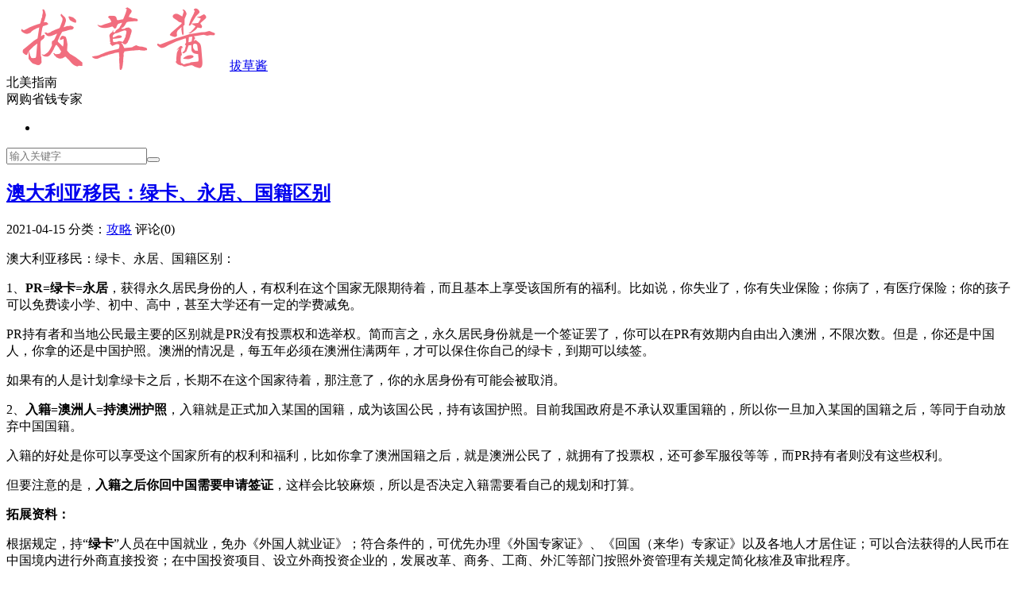

--- FILE ---
content_type: text/html; charset=UTF-8
request_url: https://www.bacaojiang.com/wp/325.html
body_size: 11090
content:
<!DOCTYPE HTML>
<html>
<head>
<meta charset="UTF-8">
<link rel="dns-prefetch" href="//apps.bdimg.com">
<meta http-equiv="X-UA-Compatible" content="IE=11,IE=10,IE=9,IE=8">
<meta name="viewport" content="width=device-width, initial-scale=1.0, user-scalable=0, minimum-scale=1.0, maximum-scale=1.0">
<meta name="apple-mobile-web-app-title" content="拔草酱">
<meta http-equiv="Cache-Control" content="no-siteapp">
<title>澳大利亚移民：绿卡、永居、国籍区别 - 拔草酱-拔草酱</title>
<meta name='robots' content='index, follow, max-image-preview:large, max-snippet:-1, max-video-preview:-1' />

	<!-- This site is optimized with the Yoast SEO plugin v16.3 - https://yoast.com/wordpress/plugins/seo/ -->
	<link rel="canonical" href="https://www.bacaojiang.com/wp/325.html" />
	<meta property="og:locale" content="zh_CN" />
	<meta property="og:type" content="article" />
	<meta property="og:title" content="澳大利亚移民：绿卡、永居、国籍区别 - 拔草酱" />
	<meta property="og:description" content="澳大利亚移民：绿卡、永居、国籍区别： 1、PR=绿卡=永居，获得永久居民身份的人，有权利在这个国家无限期待着，而且基本上享受该国所有的福利。比如说，你失业了，你有失业保险；你病了，有医疗保险；你的孩子可以免费读小学、初中、高中，甚至大学还有 [&hellip;]" />
	<meta property="og:url" content="https://www.bacaojiang.com/wp/325.html" />
	<meta property="og:site_name" content="拔草酱" />
	<meta property="article:published_time" content="2021-04-15T10:50:05+00:00" />
	<meta name="twitter:card" content="summary_large_image" />
	<meta name="twitter:label1" content="作者">
	<meta name="twitter:data1" content="bacaojiang">
	<meta name="twitter:label2" content="预计阅读时间">
	<meta name="twitter:data2" content="1 分">
	<script type="application/ld+json" class="yoast-schema-graph">{"@context":"https://schema.org","@graph":[{"@type":"WebSite","@id":"https://www.bacaojiang.com/wp/#website","url":"https://www.bacaojiang.com/wp/","name":"\u62d4\u8349\u9171","description":"","publisher":{"@id":"https://www.bacaojiang.com/wp/#/schema/person/867570843634983410102a79e814f23f"},"potentialAction":[{"@type":"SearchAction","target":"https://www.bacaojiang.com/wp/?s={search_term_string}","query-input":"required name=search_term_string"}],"inLanguage":"zh-Hans"},{"@type":"WebPage","@id":"https://www.bacaojiang.com/wp/325.html#webpage","url":"https://www.bacaojiang.com/wp/325.html","name":"\u6fb3\u5927\u5229\u4e9a\u79fb\u6c11\uff1a\u7eff\u5361\u3001\u6c38\u5c45\u3001\u56fd\u7c4d\u533a\u522b - \u62d4\u8349\u9171","isPartOf":{"@id":"https://www.bacaojiang.com/wp/#website"},"datePublished":"2021-04-15T10:50:05+00:00","dateModified":"2021-04-15T10:50:05+00:00","breadcrumb":{"@id":"https://www.bacaojiang.com/wp/325.html#breadcrumb"},"inLanguage":"zh-Hans","potentialAction":[{"@type":"ReadAction","target":["https://www.bacaojiang.com/wp/325.html"]}]},{"@type":"BreadcrumbList","@id":"https://www.bacaojiang.com/wp/325.html#breadcrumb","itemListElement":[{"@type":"ListItem","position":1,"item":{"@type":"WebPage","@id":"https://www.bacaojiang.com/wp/","url":"https://www.bacaojiang.com/wp/","name":"\u9996\u9875"}},{"@type":"ListItem","position":2,"item":{"@id":"https://www.bacaojiang.com/wp/325.html#webpage"}}]},{"@type":"Article","@id":"https://www.bacaojiang.com/wp/325.html#article","isPartOf":{"@id":"https://www.bacaojiang.com/wp/325.html#webpage"},"author":{"@id":"https://www.bacaojiang.com/wp/#/schema/person/867570843634983410102a79e814f23f"},"headline":"\u6fb3\u5927\u5229\u4e9a\u79fb\u6c11\uff1a\u7eff\u5361\u3001\u6c38\u5c45\u3001\u56fd\u7c4d\u533a\u522b","datePublished":"2021-04-15T10:50:05+00:00","dateModified":"2021-04-15T10:50:05+00:00","mainEntityOfPage":{"@id":"https://www.bacaojiang.com/wp/325.html#webpage"},"wordCount":5,"publisher":{"@id":"https://www.bacaojiang.com/wp/#/schema/person/867570843634983410102a79e814f23f"},"articleSection":["\u653b\u7565"],"inLanguage":"zh-Hans"},{"@type":["Person","Organization"],"@id":"https://www.bacaojiang.com/wp/#/schema/person/867570843634983410102a79e814f23f","name":"bacaojiang","image":{"@type":"ImageObject","@id":"https://www.bacaojiang.com/wp/#personlogo","inLanguage":"zh-Hans","url":"https://secure.gravatar.com/avatar/d44aa832e44c10271339dde542a50b2410fe5cfa5435848d4064e335e51b1d47?s=96&d=mm&r=g","contentUrl":"https://secure.gravatar.com/avatar/d44aa832e44c10271339dde542a50b2410fe5cfa5435848d4064e335e51b1d47?s=96&d=mm&r=g","caption":"bacaojiang"},"logo":{"@id":"https://www.bacaojiang.com/wp/#personlogo"},"sameAs":["https://www.bacaojiang.com/wp"],"url":"https://www.bacaojiang.com/wp/author/bacaojiang"}]}</script>
	<!-- / Yoast SEO plugin. -->


<link rel="alternate" title="oEmbed (JSON)" type="application/json+oembed" href="https://www.bacaojiang.com/wp/wp-json/oembed/1.0/embed?url=https%3A%2F%2Fwww.bacaojiang.com%2Fwp%2F325.html" />
<link rel="alternate" title="oEmbed (XML)" type="text/xml+oembed" href="https://www.bacaojiang.com/wp/wp-json/oembed/1.0/embed?url=https%3A%2F%2Fwww.bacaojiang.com%2Fwp%2F325.html&#038;format=xml" />
<style id='wp-img-auto-sizes-contain-inline-css' type='text/css'>
img:is([sizes=auto i],[sizes^="auto," i]){contain-intrinsic-size:3000px 1500px}
/*# sourceURL=wp-img-auto-sizes-contain-inline-css */
</style>
<style id='wp-block-library-inline-css' type='text/css'>
:root{--wp-block-synced-color:#7a00df;--wp-block-synced-color--rgb:122,0,223;--wp-bound-block-color:var(--wp-block-synced-color);--wp-editor-canvas-background:#ddd;--wp-admin-theme-color:#007cba;--wp-admin-theme-color--rgb:0,124,186;--wp-admin-theme-color-darker-10:#006ba1;--wp-admin-theme-color-darker-10--rgb:0,107,160.5;--wp-admin-theme-color-darker-20:#005a87;--wp-admin-theme-color-darker-20--rgb:0,90,135;--wp-admin-border-width-focus:2px}@media (min-resolution:192dpi){:root{--wp-admin-border-width-focus:1.5px}}.wp-element-button{cursor:pointer}:root .has-very-light-gray-background-color{background-color:#eee}:root .has-very-dark-gray-background-color{background-color:#313131}:root .has-very-light-gray-color{color:#eee}:root .has-very-dark-gray-color{color:#313131}:root .has-vivid-green-cyan-to-vivid-cyan-blue-gradient-background{background:linear-gradient(135deg,#00d084,#0693e3)}:root .has-purple-crush-gradient-background{background:linear-gradient(135deg,#34e2e4,#4721fb 50%,#ab1dfe)}:root .has-hazy-dawn-gradient-background{background:linear-gradient(135deg,#faaca8,#dad0ec)}:root .has-subdued-olive-gradient-background{background:linear-gradient(135deg,#fafae1,#67a671)}:root .has-atomic-cream-gradient-background{background:linear-gradient(135deg,#fdd79a,#004a59)}:root .has-nightshade-gradient-background{background:linear-gradient(135deg,#330968,#31cdcf)}:root .has-midnight-gradient-background{background:linear-gradient(135deg,#020381,#2874fc)}:root{--wp--preset--font-size--normal:16px;--wp--preset--font-size--huge:42px}.has-regular-font-size{font-size:1em}.has-larger-font-size{font-size:2.625em}.has-normal-font-size{font-size:var(--wp--preset--font-size--normal)}.has-huge-font-size{font-size:var(--wp--preset--font-size--huge)}.has-text-align-center{text-align:center}.has-text-align-left{text-align:left}.has-text-align-right{text-align:right}.has-fit-text{white-space:nowrap!important}#end-resizable-editor-section{display:none}.aligncenter{clear:both}.items-justified-left{justify-content:flex-start}.items-justified-center{justify-content:center}.items-justified-right{justify-content:flex-end}.items-justified-space-between{justify-content:space-between}.screen-reader-text{border:0;clip-path:inset(50%);height:1px;margin:-1px;overflow:hidden;padding:0;position:absolute;width:1px;word-wrap:normal!important}.screen-reader-text:focus{background-color:#ddd;clip-path:none;color:#444;display:block;font-size:1em;height:auto;left:5px;line-height:normal;padding:15px 23px 14px;text-decoration:none;top:5px;width:auto;z-index:100000}html :where(.has-border-color){border-style:solid}html :where([style*=border-top-color]){border-top-style:solid}html :where([style*=border-right-color]){border-right-style:solid}html :where([style*=border-bottom-color]){border-bottom-style:solid}html :where([style*=border-left-color]){border-left-style:solid}html :where([style*=border-width]){border-style:solid}html :where([style*=border-top-width]){border-top-style:solid}html :where([style*=border-right-width]){border-right-style:solid}html :where([style*=border-bottom-width]){border-bottom-style:solid}html :where([style*=border-left-width]){border-left-style:solid}html :where(img[class*=wp-image-]){height:auto;max-width:100%}:where(figure){margin:0 0 1em}html :where(.is-position-sticky){--wp-admin--admin-bar--position-offset:var(--wp-admin--admin-bar--height,0px)}@media screen and (max-width:600px){html :where(.is-position-sticky){--wp-admin--admin-bar--position-offset:0px}}

/*# sourceURL=wp-block-library-inline-css */
</style><style id='global-styles-inline-css' type='text/css'>
:root{--wp--preset--aspect-ratio--square: 1;--wp--preset--aspect-ratio--4-3: 4/3;--wp--preset--aspect-ratio--3-4: 3/4;--wp--preset--aspect-ratio--3-2: 3/2;--wp--preset--aspect-ratio--2-3: 2/3;--wp--preset--aspect-ratio--16-9: 16/9;--wp--preset--aspect-ratio--9-16: 9/16;--wp--preset--color--black: #000000;--wp--preset--color--cyan-bluish-gray: #abb8c3;--wp--preset--color--white: #ffffff;--wp--preset--color--pale-pink: #f78da7;--wp--preset--color--vivid-red: #cf2e2e;--wp--preset--color--luminous-vivid-orange: #ff6900;--wp--preset--color--luminous-vivid-amber: #fcb900;--wp--preset--color--light-green-cyan: #7bdcb5;--wp--preset--color--vivid-green-cyan: #00d084;--wp--preset--color--pale-cyan-blue: #8ed1fc;--wp--preset--color--vivid-cyan-blue: #0693e3;--wp--preset--color--vivid-purple: #9b51e0;--wp--preset--gradient--vivid-cyan-blue-to-vivid-purple: linear-gradient(135deg,rgb(6,147,227) 0%,rgb(155,81,224) 100%);--wp--preset--gradient--light-green-cyan-to-vivid-green-cyan: linear-gradient(135deg,rgb(122,220,180) 0%,rgb(0,208,130) 100%);--wp--preset--gradient--luminous-vivid-amber-to-luminous-vivid-orange: linear-gradient(135deg,rgb(252,185,0) 0%,rgb(255,105,0) 100%);--wp--preset--gradient--luminous-vivid-orange-to-vivid-red: linear-gradient(135deg,rgb(255,105,0) 0%,rgb(207,46,46) 100%);--wp--preset--gradient--very-light-gray-to-cyan-bluish-gray: linear-gradient(135deg,rgb(238,238,238) 0%,rgb(169,184,195) 100%);--wp--preset--gradient--cool-to-warm-spectrum: linear-gradient(135deg,rgb(74,234,220) 0%,rgb(151,120,209) 20%,rgb(207,42,186) 40%,rgb(238,44,130) 60%,rgb(251,105,98) 80%,rgb(254,248,76) 100%);--wp--preset--gradient--blush-light-purple: linear-gradient(135deg,rgb(255,206,236) 0%,rgb(152,150,240) 100%);--wp--preset--gradient--blush-bordeaux: linear-gradient(135deg,rgb(254,205,165) 0%,rgb(254,45,45) 50%,rgb(107,0,62) 100%);--wp--preset--gradient--luminous-dusk: linear-gradient(135deg,rgb(255,203,112) 0%,rgb(199,81,192) 50%,rgb(65,88,208) 100%);--wp--preset--gradient--pale-ocean: linear-gradient(135deg,rgb(255,245,203) 0%,rgb(182,227,212) 50%,rgb(51,167,181) 100%);--wp--preset--gradient--electric-grass: linear-gradient(135deg,rgb(202,248,128) 0%,rgb(113,206,126) 100%);--wp--preset--gradient--midnight: linear-gradient(135deg,rgb(2,3,129) 0%,rgb(40,116,252) 100%);--wp--preset--font-size--small: 13px;--wp--preset--font-size--medium: 20px;--wp--preset--font-size--large: 36px;--wp--preset--font-size--x-large: 42px;--wp--preset--spacing--20: 0.44rem;--wp--preset--spacing--30: 0.67rem;--wp--preset--spacing--40: 1rem;--wp--preset--spacing--50: 1.5rem;--wp--preset--spacing--60: 2.25rem;--wp--preset--spacing--70: 3.38rem;--wp--preset--spacing--80: 5.06rem;--wp--preset--shadow--natural: 6px 6px 9px rgba(0, 0, 0, 0.2);--wp--preset--shadow--deep: 12px 12px 50px rgba(0, 0, 0, 0.4);--wp--preset--shadow--sharp: 6px 6px 0px rgba(0, 0, 0, 0.2);--wp--preset--shadow--outlined: 6px 6px 0px -3px rgb(255, 255, 255), 6px 6px rgb(0, 0, 0);--wp--preset--shadow--crisp: 6px 6px 0px rgb(0, 0, 0);}:where(.is-layout-flex){gap: 0.5em;}:where(.is-layout-grid){gap: 0.5em;}body .is-layout-flex{display: flex;}.is-layout-flex{flex-wrap: wrap;align-items: center;}.is-layout-flex > :is(*, div){margin: 0;}body .is-layout-grid{display: grid;}.is-layout-grid > :is(*, div){margin: 0;}:where(.wp-block-columns.is-layout-flex){gap: 2em;}:where(.wp-block-columns.is-layout-grid){gap: 2em;}:where(.wp-block-post-template.is-layout-flex){gap: 1.25em;}:where(.wp-block-post-template.is-layout-grid){gap: 1.25em;}.has-black-color{color: var(--wp--preset--color--black) !important;}.has-cyan-bluish-gray-color{color: var(--wp--preset--color--cyan-bluish-gray) !important;}.has-white-color{color: var(--wp--preset--color--white) !important;}.has-pale-pink-color{color: var(--wp--preset--color--pale-pink) !important;}.has-vivid-red-color{color: var(--wp--preset--color--vivid-red) !important;}.has-luminous-vivid-orange-color{color: var(--wp--preset--color--luminous-vivid-orange) !important;}.has-luminous-vivid-amber-color{color: var(--wp--preset--color--luminous-vivid-amber) !important;}.has-light-green-cyan-color{color: var(--wp--preset--color--light-green-cyan) !important;}.has-vivid-green-cyan-color{color: var(--wp--preset--color--vivid-green-cyan) !important;}.has-pale-cyan-blue-color{color: var(--wp--preset--color--pale-cyan-blue) !important;}.has-vivid-cyan-blue-color{color: var(--wp--preset--color--vivid-cyan-blue) !important;}.has-vivid-purple-color{color: var(--wp--preset--color--vivid-purple) !important;}.has-black-background-color{background-color: var(--wp--preset--color--black) !important;}.has-cyan-bluish-gray-background-color{background-color: var(--wp--preset--color--cyan-bluish-gray) !important;}.has-white-background-color{background-color: var(--wp--preset--color--white) !important;}.has-pale-pink-background-color{background-color: var(--wp--preset--color--pale-pink) !important;}.has-vivid-red-background-color{background-color: var(--wp--preset--color--vivid-red) !important;}.has-luminous-vivid-orange-background-color{background-color: var(--wp--preset--color--luminous-vivid-orange) !important;}.has-luminous-vivid-amber-background-color{background-color: var(--wp--preset--color--luminous-vivid-amber) !important;}.has-light-green-cyan-background-color{background-color: var(--wp--preset--color--light-green-cyan) !important;}.has-vivid-green-cyan-background-color{background-color: var(--wp--preset--color--vivid-green-cyan) !important;}.has-pale-cyan-blue-background-color{background-color: var(--wp--preset--color--pale-cyan-blue) !important;}.has-vivid-cyan-blue-background-color{background-color: var(--wp--preset--color--vivid-cyan-blue) !important;}.has-vivid-purple-background-color{background-color: var(--wp--preset--color--vivid-purple) !important;}.has-black-border-color{border-color: var(--wp--preset--color--black) !important;}.has-cyan-bluish-gray-border-color{border-color: var(--wp--preset--color--cyan-bluish-gray) !important;}.has-white-border-color{border-color: var(--wp--preset--color--white) !important;}.has-pale-pink-border-color{border-color: var(--wp--preset--color--pale-pink) !important;}.has-vivid-red-border-color{border-color: var(--wp--preset--color--vivid-red) !important;}.has-luminous-vivid-orange-border-color{border-color: var(--wp--preset--color--luminous-vivid-orange) !important;}.has-luminous-vivid-amber-border-color{border-color: var(--wp--preset--color--luminous-vivid-amber) !important;}.has-light-green-cyan-border-color{border-color: var(--wp--preset--color--light-green-cyan) !important;}.has-vivid-green-cyan-border-color{border-color: var(--wp--preset--color--vivid-green-cyan) !important;}.has-pale-cyan-blue-border-color{border-color: var(--wp--preset--color--pale-cyan-blue) !important;}.has-vivid-cyan-blue-border-color{border-color: var(--wp--preset--color--vivid-cyan-blue) !important;}.has-vivid-purple-border-color{border-color: var(--wp--preset--color--vivid-purple) !important;}.has-vivid-cyan-blue-to-vivid-purple-gradient-background{background: var(--wp--preset--gradient--vivid-cyan-blue-to-vivid-purple) !important;}.has-light-green-cyan-to-vivid-green-cyan-gradient-background{background: var(--wp--preset--gradient--light-green-cyan-to-vivid-green-cyan) !important;}.has-luminous-vivid-amber-to-luminous-vivid-orange-gradient-background{background: var(--wp--preset--gradient--luminous-vivid-amber-to-luminous-vivid-orange) !important;}.has-luminous-vivid-orange-to-vivid-red-gradient-background{background: var(--wp--preset--gradient--luminous-vivid-orange-to-vivid-red) !important;}.has-very-light-gray-to-cyan-bluish-gray-gradient-background{background: var(--wp--preset--gradient--very-light-gray-to-cyan-bluish-gray) !important;}.has-cool-to-warm-spectrum-gradient-background{background: var(--wp--preset--gradient--cool-to-warm-spectrum) !important;}.has-blush-light-purple-gradient-background{background: var(--wp--preset--gradient--blush-light-purple) !important;}.has-blush-bordeaux-gradient-background{background: var(--wp--preset--gradient--blush-bordeaux) !important;}.has-luminous-dusk-gradient-background{background: var(--wp--preset--gradient--luminous-dusk) !important;}.has-pale-ocean-gradient-background{background: var(--wp--preset--gradient--pale-ocean) !important;}.has-electric-grass-gradient-background{background: var(--wp--preset--gradient--electric-grass) !important;}.has-midnight-gradient-background{background: var(--wp--preset--gradient--midnight) !important;}.has-small-font-size{font-size: var(--wp--preset--font-size--small) !important;}.has-medium-font-size{font-size: var(--wp--preset--font-size--medium) !important;}.has-large-font-size{font-size: var(--wp--preset--font-size--large) !important;}.has-x-large-font-size{font-size: var(--wp--preset--font-size--x-large) !important;}
/*# sourceURL=global-styles-inline-css */
</style>

<style id='classic-theme-styles-inline-css' type='text/css'>
/*! This file is auto-generated */
.wp-block-button__link{color:#fff;background-color:#32373c;border-radius:9999px;box-shadow:none;text-decoration:none;padding:calc(.667em + 2px) calc(1.333em + 2px);font-size:1.125em}.wp-block-file__button{background:#32373c;color:#fff;text-decoration:none}
/*# sourceURL=/wp-includes/css/classic-themes.min.css */
</style>
<link rel='stylesheet' id='wpel-style-css' href='https://www.bacaojiang.com/wp/wp-content/plugins/wp-external-links/public/css/wpel.css?ver=2.48' type='text/css' media='all' />
<link rel='stylesheet' id='_bootstrap-css' href='https://www.bacaojiang.com/wp/wp-content/themes/dux/css/bootstrap.min.css?ver=6.1' type='text/css' media='all' />
<link rel='stylesheet' id='_fontawesome-css' href='https://www.bacaojiang.com/wp/wp-content/themes/dux/css/font-awesome.min.css?ver=6.1' type='text/css' media='all' />
<link rel='stylesheet' id='_main-css' href='https://www.bacaojiang.com/wp/wp-content/themes/dux/css/main.css?ver=6.1' type='text/css' media='all' />
<script type="text/javascript" src="https://www.bacaojiang.com/wp/wp-content/themes/dux/js/libs/jquery.min.js?ver=6.1" id="jquery-js"></script>
<link rel="https://api.w.org/" href="https://www.bacaojiang.com/wp/wp-json/" /><link rel="alternate" title="JSON" type="application/json" href="https://www.bacaojiang.com/wp/wp-json/wp/v2/posts/325" /><link rel='shortlink' href='https://www.bacaojiang.com/wp/?p=325' />
<meta name="keywords" content="攻略">
<meta name="description" content="澳大利亚移民：绿卡、永居、国籍区别：  1、PR=绿卡=永居，获得永久居民身份的人，有权利在这个国家无限期待着，而且基本上享受该国所有的福利。比如说，你失业了，你有失业保险；你病了，有医疗保险；你的孩子可以免费读小学、初中、高中，甚至大学还有一定的学费减免。  PR持有者和当地公民最主要的区别就是PR没有投票权和选举权。简而言之，永久居民身份就是一个签证罢了，你可以在PR有效期内自由出入澳洲，不限">
<link rel="icon" href="https://www.bacaojiang.com/wp/wp-content/uploads/2021/04/cropped-bacaojiang-icon-32x32.png" sizes="32x32" />
<link rel="icon" href="https://www.bacaojiang.com/wp/wp-content/uploads/2021/04/cropped-bacaojiang-icon-192x192.png" sizes="192x192" />
<link rel="apple-touch-icon" href="https://www.bacaojiang.com/wp/wp-content/uploads/2021/04/cropped-bacaojiang-icon-180x180.png" />
<meta name="msapplication-TileImage" content="https://www.bacaojiang.com/wp/wp-content/uploads/2021/04/cropped-bacaojiang-icon-270x270.png" />
<link rel="shortcut icon" href="https://www.bacaojiang.com/wp/favicon.ico">
<!--[if lt IE 9]><script src="https://www.bacaojiang.com/wp/wp-content/themes/dux/js/libs/html5.min.js"></script><![endif]-->
</head>
<body data-rsssl=1 class="wp-singular post-template-default single single-post postid-325 single-format-standard wp-theme-dux topbar-off site-layout-2 text-justify-on">
<header class="header">
	<div class="container">
		<div class="logo"><a href="https://www.bacaojiang.com/wp" title="拔草酱 - 北美网购指南, 找北美折扣, 拿购物优惠, 尽在bacaojiang.com" data-wpel-link="internal"><img src="https://www.bacaojiang.com/wp/wp-content/uploads/2021/03/bacaojiang-logo.png" alt="拔草酱 - 北美网购指南, 找北美折扣, 拿购物优惠, 尽在bacaojiang.com">拔草酱</a></div>		<div class="brand">北美指南<br>网购省钱专家</div>		<ul class="site-nav site-navbar">
			<div class="menu"></div>
							<li class="navto-search"><a href="javascript:;" class="search-show active" data-wpel-link="internal"><i class="fa fa-search"></i></a></li>
					</ul>
					</div>
</header>
<div class="site-search">
	<div class="container">
		<form method="get" class="site-search-form" action="https://www.bacaojiang.com/wp/" ><input class="search-input" name="s" type="text" placeholder="输入关键字" value=""><button class="search-btn" type="submit"><i class="fa fa-search"></i></button></form>	</div>
</div><section class="container">
	<div class="content-wrap">
	<div class="content">
				<header class="article-header">
			<h1 class="article-title"><a href="https://www.bacaojiang.com/wp/325.html" data-wpel-link="internal">澳大利亚移民：绿卡、永居、国籍区别</a></h1>
			<div class="article-meta">
				<span class="item">2021-04-15</span>
												<span class="item">分类：<a href="https://www.bacaojiang.com/wp/category/guide" rel="category tag" data-wpel-link="internal">攻略</a></span>
								<span class="item">评论(0)</span>				<span class="item"></span>
			</div>
		</header>
				<article class="article-content">
						<p>澳大利亚移民：绿卡、永居、国籍区别：</p>
<p>1、<strong>PR=绿卡=永居</strong>，获得永久居民身份的人，有权利在这个国家无限期待着，而且基本上享受该国所有的福利。比如说，你失业了，你有失业保险；你病了，有医疗保险；你的孩子可以免费读小学、初中、高中，甚至大学还有一定的学费减免。</p>
<p>PR持有者和当地公民最主要的区别就是PR没有投票权和选举权。简而言之，永久居民身份就是一个签证罢了，你可以在PR有效期内自由出入澳洲，不限次数。但是，你还是中国人，你拿的还是中国护照。澳洲的情况是，每五年必须在澳洲住满两年，才可以保住你自己的绿卡，到期可以续签。</p>
<p>如果有的人是计划拿绿卡之后，长期不在这个国家待着，那注意了，你的永居身份有可能会被取消。</p>
<p>2、<strong>入籍=澳洲人=持澳洲护照</strong>，入籍就是正式加入某国的国籍，成为该国公民，持有该国护照。目前我国政府是不承认双重国籍的，所以你一旦加入某国的国籍之后，等同于自动放弃中国国籍。</p>
<p>入籍的好处是你可以享受这个国家所有的权利和福利，比如你拿了澳洲国籍之后，就是澳洲公民了，就拥有了投票权，还可参军服役等等，而PR持有者则没有这些权利。</p>
<p>但要注意的是，<strong>入籍之后你回中国需要申请签证</strong>，这样会比较麻烦，所以是否决定入籍需要看自己的规划和打算。</p>
<p><strong>拓展资料：</strong></p>
<p>根据规定，持“<strong>绿卡</strong>”人员在中国就业，免办《外国人就业证》；符合条件的，可优先办理《外国专家证》、《回国（来华）专家证》以及各地人才居住证；可以合法获得的人民币在中国境内进行外商直接投资；在中国投资项目、设立外商投资企业的，发展改革、商务、工商、外汇等部门按照外资管理有关规定简化核准及审批程序。</p>
<p>我国从2004年8月开始实施<strong>《外国人在中国永久居留审批管理办法》</strong>，即中国的“绿卡”制度。《办法》规定，对在我有关单位任职的外国籍高层次人才，在中国有较高数额直接投资的外国籍投资者、对我国有重大突出贡献或国家特别需要的人员以及夫妻团聚、未成年人投靠父母、老年人投靠亲属等家庭团聚人员，可以授予外国人永久居留证，即中国“绿卡”。</p>
<p>在子女就学方面，<strong>《办法》规定</strong>，“<strong>随迁子女义务教育阶段入学，符合条件的，可享受相关政策，由其居住地教育行政部门按照就近入学的原则办理入、转学手续，不收取国家规定以外的费用</strong>”。这是首次在国家层面明确了持“绿卡”人员的子女可在居住地接受义务教育，享受本地居民待遇。鉴于我国高等教育阶段针对外国学生的入学要求更适用于外籍人才子女，因此仍按现行政策执行。</p>
<p>对于参加社保，《办法》明确，可以“<strong>绿卡</strong>”作为有效身份凭证办理社会保险参保手续。同时，体现“国民待遇”原则，明确在境内居住而未就业的“绿卡”持有者，符合相关要求的，也可以参加我国城镇居民基本医疗和城镇居民社会养老保险，享受社会保险待遇。</p>
<p>《办法》规定，“可按照《住房公积金管理条例》等规定，在工作地缴存和使用住房公积金，离开该地区时，可按规定办理住房公积金的提取或转移手续”，即持“绿卡”人员在住房公积金方面与中国公民享有同等待遇。</p>
<p>《办法》还规定，持“绿卡”外国人在缴纳所得税、办理金融业务、进行国内商旅消费、申请机动车驾驶证等方面都享受中国公民同等待遇。</p>
<p><strong>国籍是指一个人属于某一个国家的国民或公民的法律资格，表明一个人同一个特定国家间的固定的法律联系，是国家行使属人管辖权和外交保护权的法律顾问依据。</strong></p>
<p><strong>国籍的取得、丧失和变更由国籍法规定。取得国籍主要有出生和入籍两种方式</strong>。因出生而取得国籍，国际上有血统制和出生地制两种原则。采取出生地制的国家，不问父母的国籍，孩子出生在本国即取得本国国籍。采用血统原则的国家，则不管出生地如何，孩子的国籍必须随父母双方或一方的国籍。入籍是指外国人或无国籍的人，按照某国法律规定，提出申请，经批准后取得该国国籍。另外还有通过<strong>结婚、收养</strong>等方式取得某国国籍的。</p>
<p>由于各国对国籍的规定不同，往往会在特殊情况下出现双重国籍或无国籍的现象。例如，采取血统原则国家的公民，在采取出生地原则国家生的小孩，就同时具有两个国家的国籍。反之，采取出生地原则的国家中的公民，在采取血统原则国家生的小孩，则不具有任何一国的国籍。</p>
<p><strong>产生原因</strong></p>
<p><strong>出生</strong>，有的国家根据出生地主义，有的国家根据血统主义，假如侨民所有的子女，一出生就会同时具有双重国籍，或者父母的国籍不同，而使出生的儿童拥有双重国籍。</p>
<p><strong>婚姻</strong>：有些国家的法律规定本国男子与外国女子结婚，外国女子自动获得本国国籍，而女子所属国的法律又规定：因与外国人结婚，并不丧失本国国籍的法律。则该女子就获得了双重国籍。</p>
		</article>
												
					<div class="action-share"></div>
		
		<div class="article-tags"></div>
		
		
		            <nav class="article-nav">
                <span class="article-nav-prev">上一篇<br><a href="https://www.bacaojiang.com/wp/318.html" rel="prev" data-wpel-link="internal">南航旅游指南</a></span>
                <span class="article-nav-next">下一篇<br><a href="https://www.bacaojiang.com/wp/327.html" rel="next" data-wpel-link="internal">美国买房如何砍价</a></span>
            </nav>
        
		<div class="asb asb-post asb-post-02"><p style="text-align: center;"><span style="color: #999999; font-size: 8pt;">Copyright Disclaimer: The copyright of contents (including texts, images, videos and audios) posted above belong to the User who shared or the third-party website which the User shared from. If you found your copyright have been infringed, please send a DMCA takedown notice to 582316408@qq.com. For other communications, please send to 582316408@qq.com.</span>
<span style="color: #999999; font-size: 8pt;">版权声明：以上内容为用户推荐收藏至BACAOJIANG平台，其内容（含文字、图片、视频、音频等）及知识版权均属用户或用户转发自的第三方网站，如涉嫌侵权，请通知582316408@qq.com进行信息删除。如需洽谈其它事宜，请联系582316408@qq.com。</span></p></div>		<div class="relates relates-thumb"><div class="title"><h3>相关推荐</h3></div><ul><li><a href="https://www.bacaojiang.com/wp/2303.html" data-wpel-link="internal"><img data-src="https://www.bacaojiang.com/wp/wp-content/uploads/2021/04/5b3dc82339c4e-220x150.jpg" alt="SSN是什么？在美留学生如何获得SSN？-拔草酱" src="https://www.bacaojiang.com/wp/wp-content/themes/dux/img/thumbnail.png" class="thumb"></a><a href="https://www.bacaojiang.com/wp/2303.html" data-wpel-link="internal">SSN是什么？在美留学生如何获得SSN？</a></li><li><a href="https://www.bacaojiang.com/wp/2299.html" data-wpel-link="internal"><img data-src="https://www.bacaojiang.com/wp/wp-content/uploads/2021/04/5b3dc8caf2d19-220x150.jpg" alt="如何看懂信用卡账单？-拔草酱" src="https://www.bacaojiang.com/wp/wp-content/themes/dux/img/thumbnail.png" class="thumb"></a><a href="https://www.bacaojiang.com/wp/2299.html" data-wpel-link="internal">如何看懂信用卡账单？</a></li><li><a href="https://www.bacaojiang.com/wp/2295.html" data-wpel-link="internal"><img data-src="https://www.bacaojiang.com/wp/wp-content/uploads/2021/04/5b3de7661500a-220x150.jpg" alt="什么是信用分数（FICO）？我的信用分数怎么查询？-拔草酱" src="https://www.bacaojiang.com/wp/wp-content/themes/dux/img/thumbnail.png" class="thumb"></a><a href="https://www.bacaojiang.com/wp/2295.html" data-wpel-link="internal">什么是信用分数（FICO）？我的信用分数怎么查询？</a></li><li><a href="https://www.bacaojiang.com/wp/2288.html" data-wpel-link="internal"><img data-src="https://www.bacaojiang.com/wp/wp-content/uploads/2021/04/5b3f367c5a624-220x150.jpg" alt="你想知道的申请信用卡的流程和形式都在这里-拔草酱" src="https://www.bacaojiang.com/wp/wp-content/themes/dux/img/thumbnail.png" class="thumb"></a><a href="https://www.bacaojiang.com/wp/2288.html" data-wpel-link="internal">你想知道的申请信用卡的流程和形式都在这里</a></li><li><a href="https://www.bacaojiang.com/wp/2108.html" data-wpel-link="internal"><img data-src="https://www.bacaojiang.com/wp/wp-content/uploads/2021/04/5b470234510ec-220x150.jpg" alt="星空联盟、天合联盟、寰宇一家都包括哪些航空公司？-拔草酱" src="https://www.bacaojiang.com/wp/wp-content/themes/dux/img/thumbnail.png" class="thumb"></a><a href="https://www.bacaojiang.com/wp/2108.html" data-wpel-link="internal">星空联盟、天合联盟、寰宇一家都包括哪些航空公司？</a></li><li><a href="https://www.bacaojiang.com/wp/2089.html" data-wpel-link="internal"><img data-src="https://www.bacaojiang.com/wp/wp-content/uploads/2021/04/5b480cafb3af4-220x150.jpg" alt="怎么样免费入住Hyatt凯悦旗下的酒店？-拔草酱" src="https://www.bacaojiang.com/wp/wp-content/themes/dux/img/thumbnail.png" class="thumb"></a><a href="https://www.bacaojiang.com/wp/2089.html" data-wpel-link="internal">怎么样免费入住Hyatt凯悦旗下的酒店？</a></li><li><a href="https://www.bacaojiang.com/wp/2077.html" data-wpel-link="internal"><img data-src="https://www.bacaojiang.com/wp/wp-content/uploads/2021/04/5b4845f57fee0-220x150.jpg" alt="怎么样免费入住SPG喜达屋旗下的酒店？-拔草酱" src="https://www.bacaojiang.com/wp/wp-content/themes/dux/img/thumbnail.png" class="thumb"></a><a href="https://www.bacaojiang.com/wp/2077.html" data-wpel-link="internal">怎么样免费入住SPG喜达屋旗下的酒店？</a></li><li><a href="https://www.bacaojiang.com/wp/2073.html" data-wpel-link="internal"><img data-src="https://www.bacaojiang.com/wp/wp-content/uploads/2021/04/5b484fe000e97-220x150.jpg" alt="SPG积分绝版前最后一次促销-拔草酱" src="https://www.bacaojiang.com/wp/wp-content/themes/dux/img/thumbnail.png" class="thumb"></a><a href="https://www.bacaojiang.com/wp/2073.html" data-wpel-link="internal">SPG积分绝版前最后一次促销</a></li></ul></div>					</div>
	</div>
	<div class="sidebar">
<div class="widget widget_archive"><h3>归档</h3>
			<ul>
					<li><a href="https://www.bacaojiang.com/wp/date/2023/05" data-wpel-link="internal">2023 年 5 月</a></li>
	<li><a href="https://www.bacaojiang.com/wp/date/2023/01" data-wpel-link="internal">2023 年 1 月</a></li>
	<li><a href="https://www.bacaojiang.com/wp/date/2022/11" data-wpel-link="internal">2022 年 11 月</a></li>
	<li><a href="https://www.bacaojiang.com/wp/date/2022/10" data-wpel-link="internal">2022 年 10 月</a></li>
	<li><a href="https://www.bacaojiang.com/wp/date/2022/09" data-wpel-link="internal">2022 年 9 月</a></li>
	<li><a href="https://www.bacaojiang.com/wp/date/2022/08" data-wpel-link="internal">2022 年 8 月</a></li>
	<li><a href="https://www.bacaojiang.com/wp/date/2022/06" data-wpel-link="internal">2022 年 6 月</a></li>
	<li><a href="https://www.bacaojiang.com/wp/date/2022/04" data-wpel-link="internal">2022 年 4 月</a></li>
	<li><a href="https://www.bacaojiang.com/wp/date/2022/03" data-wpel-link="internal">2022 年 3 月</a></li>
	<li><a href="https://www.bacaojiang.com/wp/date/2022/02" data-wpel-link="internal">2022 年 2 月</a></li>
	<li><a href="https://www.bacaojiang.com/wp/date/2021/12" data-wpel-link="internal">2021 年 12 月</a></li>
	<li><a href="https://www.bacaojiang.com/wp/date/2021/11" data-wpel-link="internal">2021 年 11 月</a></li>
	<li><a href="https://www.bacaojiang.com/wp/date/2021/10" data-wpel-link="internal">2021 年 10 月</a></li>
	<li><a href="https://www.bacaojiang.com/wp/date/2021/09" data-wpel-link="internal">2021 年 9 月</a></li>
	<li><a href="https://www.bacaojiang.com/wp/date/2021/08" data-wpel-link="internal">2021 年 8 月</a></li>
	<li><a href="https://www.bacaojiang.com/wp/date/2021/07" data-wpel-link="internal">2021 年 7 月</a></li>
	<li><a href="https://www.bacaojiang.com/wp/date/2021/06" data-wpel-link="internal">2021 年 6 月</a></li>
	<li><a href="https://www.bacaojiang.com/wp/date/2021/04" data-wpel-link="internal">2021 年 4 月</a></li>
			</ul>

			</div><div class="widget widget_categories"><h3>分类</h3>
			<ul>
					<li class="cat-item cat-item-5"><a href="https://www.bacaojiang.com/wp/category/credit" data-wpel-link="internal">信用卡</a>
</li>
	<li class="cat-item cat-item-4"><a href="https://www.bacaojiang.com/wp/category/post" data-wpel-link="internal">折扣优惠</a>
</li>
	<li class="cat-item cat-item-2"><a href="https://www.bacaojiang.com/wp/category/guide" data-wpel-link="internal">攻略</a>
</li>
	<li class="cat-item cat-item-1"><a href="https://www.bacaojiang.com/wp/category/top" data-wpel-link="internal">首页置顶</a>
</li>
			</ul>

			</div></div></section>


<footer class="footer">
	<div class="container">
						<p>&copy; 2026 <a href="https://www.bacaojiang.com/wp" data-wpel-link="internal">拔草酱</a> &nbsp; </p>
		<script>
var _hmt = _hmt || [];
(function() {
  var hm = document.createElement("script");
  hm.src = "https://hm.baidu.com/hm.js?32af9906da0dfd64d79f3fe87d858320";
  var s = document.getElementsByTagName("script")[0]; 
  s.parentNode.insertBefore(hm, s);
})();
</script>	</div>
</footer>



<script>
window.jsui={
	www: 'https://www.bacaojiang.com/wp',
	uri: 'https://www.bacaojiang.com/wp/wp-content/themes/dux',
	ver: '6.1',
	roll: [],
	ajaxpager: '5',
	url_rp: ''
};
</script>
<script type="speculationrules">
{"prefetch":[{"source":"document","where":{"and":[{"href_matches":"/wp/*"},{"not":{"href_matches":["/wp/wp-*.php","/wp/wp-admin/*","/wp/wp-content/uploads/*","/wp/wp-content/*","/wp/wp-content/plugins/*","/wp/wp-content/themes/dux/*","/wp/*\\?(.+)"]}},{"not":{"selector_matches":"a[rel~=\"nofollow\"]"}},{"not":{"selector_matches":".no-prefetch, .no-prefetch a"}}]},"eagerness":"conservative"}]}
</script>
<script type="text/javascript" src="https://www.bacaojiang.com/wp/wp-content/themes/dux/js/libs/bootstrap.min.js?ver=6.1" id="bootstrap-js"></script>
<script type="text/javascript" src="https://www.bacaojiang.com/wp/wp-content/themes/dux/js/loader.js?ver=6.1" id="_loader-js"></script>
</body>
</html>